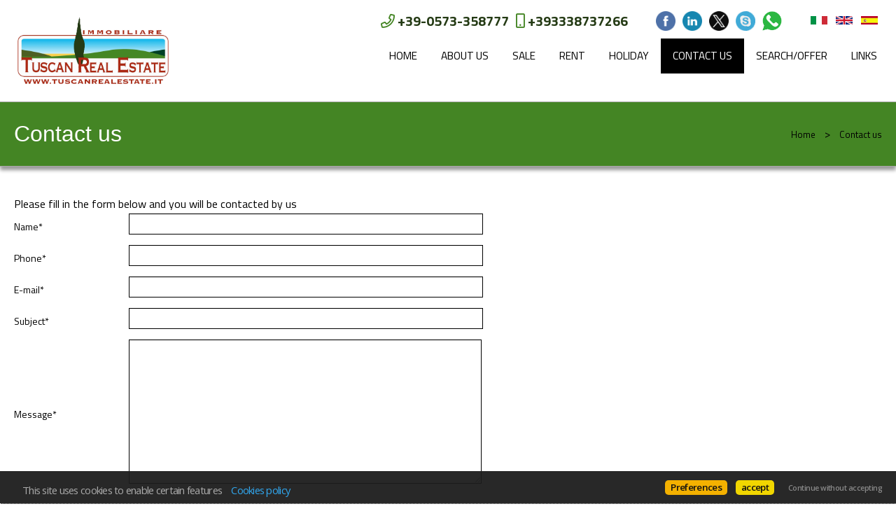

--- FILE ---
content_type: text/html
request_url: https://www.tuscanrealestate.it/web/contattaci.asp?language=eng&pagref=545
body_size: 14398
content:


<!DOCTYPE html>

<!--[if lt IE 7]>      <html class="no-js lt-ie9 lt-ie8 lt-ie7"> <![endif]-->
<!--[if IE 7]>         <html class="no-js lt-ie9 lt-ie8"> <![endif]-->
<!--[if IE 8]>         <html class="no-js lt-ie9"> <![endif]-->
<!--[if gt IE 8]><!--> <html class="no-js" lang="en-US"> <!--<![endif]-->

<head>
	
	

	<meta charset="utf-8">
	<meta http-equiv="Content-Language" content="en-US" />
	<meta http-equiv="X-UA-Compatible" content="IE=edge">
	<meta name="owner" content="IMMOBILIARE TUSCAN REAL ESTATE DI EUGENIO CAPONE" />
	<meta name="author" content="AgestaWeb - Powered by AgestaNET www.agestanet.it @ 2013-2026 - developed by BasicSoft s.r.l." />
	<meta name="description" content="L’agenzia Tuscan Real Estate,specializzata nel settore immobiliare,nasce per soddisfare in maniera riservata e con la massima professionalita’." />
	<meta name="keywords" content="casa,abitare,appartamento,casale,rudere,colonica,toscana,albergo,terreno,edificabile,costruzione,nuova,antico,palazzo,storico,ambiente,mutuo,prima casa,toscana,maremma,italia,tuscany," />
	<meta name="viewport" content="width=device-width, initial-scale=1">

	<title>Tuscan Real Estate</title>
	
	<link rel="stylesheet" type="text/css" href="/web/stili/normalize.css"/>	
	
	<link rel="stylesheet" type="text/css" href="/web/templates/020/stili/bootstrap.css?v=20191017"/>
	<link rel="stylesheet" type="text/css" href="/web/templates/020/stili/bootstrap-responsive.css?v=20191017"/>
	

	<script type="text/javascript" src="/web/script/jquery-1.11.2.min.js"></script>

	
	
	<meta id="agestaweb" data-template-id="020" data-template-name="Horizon" data-preset-id="71" data-customization-id="9688" data-agenzia-id="5513" data-sede-id="0" data-sedeaw-id="0" data-agente-id="0" data-site-id="13" data-gruppo-id="0" data-page="contattaci" data-elem-id="545" data-page-ref="545" data-lingua="eng" data-linguaid="2" data-oncustomization="false" data-onpreview="false" data-server-ip="195.231.26.27" data-mls="0" data-custom-group="0" data-proprieta-contatto="0" data-province-mls="0" />
	<meta name="status" ar="ON" aw="ON" />
 
	<link rel="stylesheet" type="text/css" href="/web/fonts/font-awesome5/css/all.min.css?v=5.15.0"/>
	<link rel="stylesheet" href="https://fonts.googleapis.com/css?family=Open+Sans:400,600&subset=latin&display=swap" media="all">

	
	
	<!-- FIREFOX BUG: Documento scaduto quando si torna indietro su una pagina di ricerca -->
	<meta http-equiv="cache-control" content="no-store, no-cache, post-check=0, pre-check=0" />	
	<meta http-equiv="expires" content="0" />
	<meta http-equiv="expires" content="Tue, 01 Jan 1980 1:00:00 GMT" />
	<meta http-equiv="pragma" content="no-cache" />
	<!-- FINE FIREFOX BUG -->

  

	<script type="text/javascript" src="/web/include/start-aw.asp?language=eng&v=2021-01-27"></script>
	<link rel="canonical" href="https://www.tuscanrealestate.it/web/contattaci.asp?language=eng&amp;pagref=545" />
	
  

	<!-- COMMON STYLES -->
	<link href="/web/stili/f-responsive.css?v=2.1.6" rel="stylesheet" type="text/css" />

	<!-- COMMON FONTS -->
	<link href="/web/fonts/AWFont/aw_font.css?v=1.0" rel="stylesheet" type="text/css" />


	<!-- SWEET ALERT -->
	<link href="/web/stili/sweetalert2.min.css?v=11.4.4" rel="stylesheet" type="text/css" />
	<script src="/web/script/sweetalert2.min.js?v=11.4.4"></script>

  
	<!-- LEAFLET MAPS -->
	<link href="/web/stili/leaflet.1.3.4.css?v=1.7.1" rel="stylesheet" type="text/css" />
	<link href="/web/stili/MarkerCluster.css?v=1.7.1" rel="stylesheet" type="text/css" />
	<link href="/web/stili/MarkerCluster.Default.css?v=1.7.1" rel="stylesheet" type="text/css" />
	<link href="/web/stili/leaflet-gesture-handling.min.css?v=1.7.1" rel="stylesheet" type="text/css" />
	<script src="/web/script/leaflet.1.3.4.js?v=1.7.1"></script>
	<script src="/web/script/leaflet.markercluster.js?v=1.7.1"></script>
	<script src="/web/script/leaflet-gesture-handling.min.js?v=1.7.1"></script>
	<!-- FINE LEAFLET MAPS -->


	<!-- WIDGETS HEADER -->
	<!-- Global site tag (gtag.js) - Google Analytics cookie-analytics -->
<script async src="https://www.googletagmanager.com/gtag/js?id=smallpointgei@gmail.com"></script>
<script  type="text/plain" class="cc-onconsent-inline-analytics" >
  window.dataLayer = window.dataLayer || [];
  function gtag(){dataLayer.push(arguments);}
  gtag('js', new Date());

  gtag('config', '');
</script>
	<!-- FINE WIDGETS HEADER -->

	
	<!-- OPENGRAPH -->
	<meta property="og:title" content="Contact us - " />	
	<meta property="og:url" content="https://www.tuscanrealestate.it/web/contattaci.asp?language=eng&amp;amp;pagref=545" />	
	<meta property="og:locale" content="en_US" />	
	<meta property="og:site_name" content="Tuscan Real Estate" />
	
    <meta property="og:type"  content="article" />
  
    <meta property="og:description" content="L&#8217;agenzia Tuscan Real Estate,specializzata nel settore immobiliare,nasce per soddisfare in maniera riservata e con la massima professionalita&#8217;." />
  
    <meta property="og:image" content="https://media.agestaweb.it/siti/00013/public/foto/logo_trasp.png" />
  

	<!-- FINE OPENGRAPH -->





	<script type="text/javascript">
		var truetitle = "Contact us";
	</script>

  <link rel="stylesheet" type="text/css" href="/web/stili/common-style.css?v=2.1.6" />
  <link rel="stylesheet" type="text/css" href="/web/stili/jquery-ui.1.10.3.css" />

  <link rel="stylesheet" type="text/css" href="/web/templates/020/stili/flexslider.css" />
  <link rel="stylesheet" type="text/css" href="/web/templates/020/stili/jqTransform.css" />
  <link rel="stylesheet" type="text/css" href="/web/templates/020/stili/colorbox.css" />

  <link rel="stylesheet" type="text/css" href="/web/templates/020/stili/style.css?v=2025-10-22" />
	
  
	<!-- STILI EREDITATI -->
	

<style id="stl-titles" type="text/css">
	.h1 { color: #ffffff; font-family: arial, helvetica, sans-serif; font-size: 50px; font-weight: normal; font-style: normal; text-decoration: none; }
	.h2 { color: #b02813; font-family: arial, helvetica, sans-serif; font-size: 38px; font-weight: normal; font-style: normal; text-decoration: none; }
	.h3 { color: #253b15; font-family: titillium web, arial, helvetica, sans-serif; font-size: 32px; font-weight: normal; font-style: normal; text-decoration: none; margin-top: 0; }
	.h4 { color: #448524; font-family: titillium web, arial, helvetica, sans-serif; font-size: 21px; font-weight: normal; font-style: normal; text-decoration: none; }
	.colore1 { color: #448524; }
	.colore2 { color: #000000; }
	.colore3 { color: #fff; }
</style>


<!-- CSS MAIN -->
<style id="stl-main" type="text/css">
body {
	font-family:'Titillium Web', Arial, Helvetica, sans-serif;
	font-size:14px;
	line-height:1.7em;
	color:#727272;
	margin:0;
	padding:0;
	font-weight: normal;
	font-style:normal;
	text-decoration:none;
	background-color: #FFFFFF;
	background-image: none;
	background-repeat: no-repeat;
	background-position:center center;
	background-size:cover;
	background-attachment:inherit;
}

h1 {
	color:#000000;
	font-family: 'Titillium Web', Arial, Helvetica, sans-serif;
	font-size: 50px;
	font-weight: normal;
	font-style:normal;
	text-decoration:none;
}

h2 {
	color:#FF6600;
	font-family: 'Titillium Web', Arial, Helvetica, sans-serif;
	font-size: 36px;
	font-weight: normal;
	font-style:normal;
	text-decoration:none;
}

h3 {
	color:#777;
	font-family: 'Titillium Web', Arial, Helvetica, sans-serif;
	font-size: 30px;
	font-weight: 500;
	font-style:normal;
	text-decoration:none;
	margin-top:0;
}

h4 {
	color:#FF6600;
	font-family: 'Titillium Web', Arial, Helvetica, sans-serif;
	font-size: 17px;
	font-weight: bold;
	font-style:normal;
	text-decoration:none;
}


.colore1 {
	color:#FF6600;
}

.colore2 {
	color:#F4F4F4;
}

.colore3 {
	color:#FFF;
}

.sfondo_colore1 {
	background-color:#FFF; 
}

.sfondo_colore2 {
	background-color:#000;
}

.sfondo_colore3 {
	background-color:#bbb;
}

a {
	color:#626262; 
	text-decoration:none;
}

a:visited {
	color:#626262;
	text-decoration:none;
}

a:hover {
	color:#343434; 
	text-decoration:none;
}

.pulsante {
	color:#FFF;
	background-color:#FF6600;
	border-width: 0px;
	border-style: solid;
	border-radius:5px;
	padding:5px 10px;
}

.pulsante:hover {
	color:#FFF;
	background-color:#FF6600;
}
 
body { font-family: Titillium Web, Arial, Helvetica, sans-serif; font-size: 16px; color: #000000; font-weight: normal; font-style: normal; text-decoration: none; background-color: #FFFFFF; background-image: none; background-repeat: no-repeat; background-position: center center; background-size: cover; background-attachment: inherit; line-height: 1.7em; margin: 0; padding: 0; }
h1 { color: #ffffff; font-family: Arial, Helvetica, sans-serif; font-size: 50px; font-weight: normal; font-style: normal; text-decoration: none; }
h2 { color: #b02813; font-family: Arial, Helvetica, sans-serif; font-size: 38px; font-weight: normal; font-style: normal; text-decoration: none; }
h3 { color: #253b15; font-family: Titillium Web, Arial, Helvetica, sans-serif; font-size: 32px; font-weight: normal; font-style: normal; text-decoration: none; margin-top: 0; }
h4 { color: #448524; font-family: Titillium Web, Arial, Helvetica, sans-serif; font-size: 21px; font-weight: normal; font-style: normal; text-decoration: none; }
.colore1 { color: #448524; }
.colore2 { color: #000000; }
.colore3 { color: #FFF; }
.sfondo_colore1 { background-color: #FFF; }
.sfondo_colore2 { background-color: #ffffff; }
.sfondo_colore3 { background-color: #ffffff; }
a { color: #253b15; text-decoration: none; }
a:visited { color: #b02813; text-decoration: none; }
a:hover { color: #448524; text-decoration: none; }
.pulsante { color: #FFF; background-color: #448524; border-width: 0px; border-style: solid; border-radius: 5px; padding: 5px 10px; }
.pulsante:hover { color: #FFF; background-color: #b02813; }
 

</style>

	<!-- FINE STILI EREDITATI -->

	<!-- CUSTOMIZZAZIONE STILI DEL TEMPLATE -->
  <link rel="stylesheet" type="text/css" id="dinstyle" href="/web/templates/020/stili/stili_dinamici.asp?T=20&P=71&I=9688" />
	<!-- CUSTOMIZZAZIONE STILI DEL TEMPLATE -->
	
	<!-- MODIFICHE CSS PAGINA -->
  
<!-- CSS MODIFICHE -->
<style id="stl-mod" type="text/css">
header #logo img {height: 95px}
header .top-icons .telage > span.agency_mobile {display:block}
body {text-align: justify}
#mainmenu li a:hover {background-color: #448524;color:#000}
#subheader {background:#448524}

a.pulsante:hover {background-color: #b70000;}




</style> 	
	<!-- FINE MODIFICHE CSS PAGINA -->
	
	<meta content="text/html; charset=utf-8" http-equiv="Content-Type">	
</head>


<body id="page-contatti">
	
	<header class="sfondo_colore2 original">
    <div class="container-header">
		
			<div class="top-icons">				

				<div class="telage">
					
					<span class="agency_telephone">
						<a href="tel:+39-0573-358777"><i class="icon far fa-phone colore1"></i> <span itemprop="telephone" class="agency_tel_header">+39-0573-358777</span></a>
					</span>
					
					<span class="agency_mobile">
						<a href="tel:+393338737266"><i class="icon far fa-mobile colore1"></i> <span itemprop="telephone" class="agency_tel_header">+393338737266</span></a>
					</span>
					
				</div>

				<div class="social">
					<a href="https://www.facebook.com/pages/Tuscan-Real-Estate/223116471037597" target="_blank" id="fb_link" data-social="facebook" class="site_social" rel="noopener" title="Visit our Facebook page"><img src="/web/templates/020/images/icon-color2/FaceBook.png" alt="Visit our Facebook page" role="img" aria-label="Visit our Facebook page" /></a><a href="eugeniocapone" target="_blank" id="li_link" data-social="linkedin" class="site_social" rel="noopener" title="Go to our Linkedin profile"><img src="/web/templates/020/images/icon-color2/Linkedin.png" alt="Go to our Linkedin profile" role="img" aria-label="Go to our Linkedin profile" /></a><a href="https://twitter.com/TuscanRE" target="_blank" id="x_link" data-social="x" class="site_social" rel="noopener" title="Vai al nostro feed di X"><img src="/web/templates/020/images/icon-color2/X.png" alt="Vai al nostro feed di X" role="img" aria-label="Vai al nostro feed di X" /></a><a href="skype:eugenio.capone?chat" class="site_social" id="sk_link" data-social="skype" rel="noopener" title="Contact us with Skype"><img src="/web/templates/020/images/icon-color2/Skype.png" alt="Contact us with Skype" role="img" aria-label="Contact us with Skype" /></a><a href="https://wa.me/Seleziona" target="_blank" id="wa_link" data-social="whatsapp" class="site_social" rel="noopener" title="Contact us with Whatsapp"><img src="/web/images/icons/whatsapp/whatsapp-logo1.png" alt="Contact us with Whatsapp" role="img" aria-label="Contact us with Whatsapp" /></a>
				</div>

				
		
		<div id="lingue">
			<ul>
								
				<li class="lng_ita">
					<a href="/web/contattaci.asp?language=ita" title="Italiano" data-nome="Italiano" data-tag="ita" data-label="it">
						<img src="/web/images/icons/flag_ita.png" alt="Italiano"/>
					</a>
				</li>
								
				<li class="lng_eng active">
					<a href="/web/contattaci.asp?language=eng" title="English" data-nome="English" data-tag="eng" data-label="en">
						<img src="/web/images/icons/flag_eng.png" alt="English"/>
					</a>
				</li>
								
				<li class="lng_spa">
					<a href="/web/contattaci.asp?language=spa" title="Español" data-nome="Español" data-tag="spa" data-label="sp">
						<img src="/web/images/icons/flag_spa.png" alt="Español"/>
					</a>
				</li>
				
			</ul>
		</div>
		
		

				<div class="clear"></div>
			</div>
		
      <div id="logo">
        <a href="/web/default.asp?language=eng"><img src="https://media.agestaweb.it/siti/00013/public/foto/logo_trasp.png" alt="IMMOBILIARE TUSCAN REAL ESTATE DI EUGENIO CAPONE"/></a>
      </div>          
            
      <div id="logo-small">
        <a href="/web/default.asp?language=eng"><img src="https://media.agestaweb.it/siti/00013/public/foto/logo_trasp.png" alt="IMMOBILIARE TUSCAN REAL ESTATE DI EUGENIO CAPONE"/></a>
      </div>
			<nav class="navbar">
	<div id="mainmenu-container">
		<div class="container">
			<a class="btn btn-navbar" data-toggle="collapse" data-target=".nav-collapse">
        <span class="icon-bar"></span>
        <span class="icon-bar"></span>
        <span class="icon-bar"></span>
      </a>
			
			<div class="nav-collapse collapse navbar-responsive-collapse sfondo_colore2">			
				<ul class="nav" id="mainmenu">

				
						<li   ><a href="/web/default.asp?language=eng"  class="colore2" >Home</a></li>
						
						<li   ><a href="/web/pagina.asp?id=541&language=eng"  class="colore2" >About us</a></li>
						
						<li   ><a href="/web/immobili.asp?tipo_contratto=V&language=eng&pagref=542"  class="colore2" >Sale</a></li>
						
						<li   ><a href="/web/immobili.asp?tipo_contratto=A&language=eng&pagref=543"  class="colore2" >Rent</a></li>
						
						<li   ><a href="/web/immobili.asp?tipo_contratto=S&language=eng&pagref=544"  class="colore2" >Holiday</a></li>
						
						<li  class="active" ><a href="/web/contattaci.asp?language=eng&pagref=545"  class="colore1" >Contact us</a></li>
						
						<li   ><a href="/web/scouting.asp?language=eng&pagref=92474"  class="colore2" >Search/Offer</a></li>
						
						<li   ><a href="/web/links.asp?language=eng&pagref=559"  class="colore2" >Links</a></li>
						
					
				</ul>
			</div>
		</div>
	</div>
</nav>

	
			
			<!-- lingue -->
			
      <div class="clear"></div>
    </div>        
  </header>

	<!-- subheader begin -->
    <div id="subheader" >
      <div class="container">
        <div class="row">
          <div class="span6">
              <h1>Contact us</h1>
          </div>
          <div class="span6">
              <div class="crumb"><a href="/web/default.asp?language=eng">Home</a> <span class=" separator">&gt;</span> Contact us</div>
          </div>
        </div>
      </div>
    </div>
    <!-- subheader close -->

    <!-- content begin -->
    <div id="content">
      <div class="container">
        <div class="row">
          <div class="span8">            	
	          Please fill in the form below and you will be contacted by us

<!-- INIZIO CONTATTACI_FORM -->
<form name="contatto1" id="contatto1" class="form_contatto" action="#" method="post" onsubmit="return CheckFormContattaci(this,'Sorry, it was impossible to send the module. some parameters are missing.')" >

  <input type="hidden" name="cod_agenzia" value="5513"/>
	<input type="hidden" name="cod_sede" value="0"/>
	<input type="hidden" name="cod_sede_aw" value="0" />
	<input type="hidden" name="cod_gruppo" value="0" />
	<input type="hidden" name="cod_form" value="2" />
	<input type="hidden" name="language" value="eng"/>	
	<input type="hidden" name="subject" id="contact_subject" value="Richiesta di contatto"/>
	<input type="hidden" name="send_to" value=""/>
	<input type="hidden" name="response" id="contact_response" value=""/>
  
	

  <fieldset>

    

    <div class="contatta_nominativo">
      <label for="nominativo">Name*</label><input type="text" id="nominativo" name="nominativo" value="" required />
      <div class="clear"></div>
    </div>

    <div class="contatta_telefono ">
      <label for="telefono">Phone*</label><input type="tel" id="telefono" name="telefono" value="" required />
      <div class="clear"></div>
    </div>

    <div class="contatta_email ">
      <label for="email">E-mail*</label><input type="email" id="email" name="email" value="" required />
      <div class="clear"></div>
    </div>

    <div class="contatta_oggetto ">
      <label for="oggetto">Subject*</label><input type="text" id="oggetto" name="oggetto" value="" required />
      <div class="clear"></div>
    </div>

    <div class="contatta_motivo ">
      <label for="richiesta">Message*</label><textarea id="richiesta" name="richiesta" required></textarea>
      <div class="clear"></div>
    </div>

    <div class="heighter"></div>

    <div class="contatta_autorizza">
      <strong>Authorization to process personal data</strong>
      <div class="txt_aut">I declare that I have read <a href="https://www.tuscanrealestate.it/web/privacy_policy.asp?language=eng" class="privacy_policy open_iframe" target="_blank">the privacy policy</a> and accept the conditions of use of the service</div>

      <div class="box-radio">
        <label for="accetto_si">Yes*</label><input type="radio" class="radio" id="accetto_si" name="accetto" value="si" required />
        <label for="accetto_no">No</label><input type="radio" class="radio" id="accetto_no" checked="checked" name="accetto" value="no" />
        <div class="clear"></div>
      </div>
    </div>


    <div class="contatta_captcha captcha-scout">
      
      <div class="box-captcha" id="scout_captcha">
        <strong id="label-captcha">Complete the below box with the code shown next to it*</strong>
        <div>
          <input type="text" name="captcha" id="captcha" aria-labelledby="label-captcha" value="" required onkeyup="javascript:CheckCaptchaLive(this.form, this.value);" class="testocaptcha" />
          <img src="/web/include/captcha.asp" class="codicecaptcha" alt=" Codice Captcha" title="Codice Captcha" />
          <div class="checkcaptchalive"></div>
          <div class="clear"></div>
        </div>
      </div>
      
    </div>


    <div class="box-send">
      <input type="submit" class="pulsante" value="Send Message" />
    </div>


  </fieldset>

	
</form>
<!-- FINE CONTATTACI_FORM -->

							
					
					<div class="heighter"></div>
        </div>
            	
        <div id="sidebar" class="span4">
          
            		
					<!--# INCLUDE file="cerca.inc"-->      
					
		    	<!--<div class="heighter"></div>-->
		    		
		    	
					
		    	<div class="heighter"></div>
		    		
		    	<div>
		      
		      </div>

        </div>
      </div>
            
    </div>
  </div>
    
    
  	<footer class="sfondo_colore3">   
		<div class="container">
			<div class="row">
            
				<div class="span2 linklist textleft elenco_pagine">
					<h3>Map</h3>
					<ul class="links">
						
						<li   > &raquo;  <a href="/web/default.asp?language=eng">Home</a></li>
						
						<li   > &raquo;  <a href="/web/pagina.asp?id=541&language=eng">About us</a></li>
						
						<li   > &raquo;  <a href="/web/immobili.asp?tipo_contratto=V&language=eng&pagref=542">Sale</a></li>
						
						<li   > &raquo;  <a href="/web/immobili.asp?tipo_contratto=A&language=eng&pagref=543">Rent</a></li>
						
						<li   > &raquo;  <a href="/web/immobili.asp?tipo_contratto=S&language=eng&pagref=544">Holiday</a></li>
						
						<li  class="active" > &diams;  <a href="/web/contattaci.asp?language=eng&pagref=545">Contact us</a></li>
						
						<li   > &raquo;  <a href="/web/scouting.asp?language=eng&pagref=92474">Search/Offer</a></li>
						
						<li   > &raquo;  <a href="/web/links.asp?language=eng&pagref=559">Links</a></li>
						
					</ul>
				</div>
            
				<div class="span2 linklist textleft elenco_links">
					
					<h3>Links</h3>
					<ul class="links">
						<li>&raquo; <a href="https://www.facebook.com/pages/Tuscan-Real-Estate/223116471037597?ref=hl" target="">facebook</a></li><li>&raquo; <a href="eugenio.capone" target="">Skype</a></li><li>&raquo; <a href="http://www.tuscanapartments.it/" target="">Tuscan Apartments</a></li>
					</ul>
					
				</div>
      			
      	<div class="span2 textleft ultimi_immobili">
      		<!-- spazio per ultimi immobili visitati -->
      	</div>
      			
        <div class="span6 textright agency">
          
					<div itemscope itemtype="https://schema.org/RealEstateAgent" class="agency_schema">
					
						<h3 itemprop="name" class="nomeagenzia">IMMOBILIARE TUSCAN REAL ESTATE DI EUGENIO CAPONE</h3>
						
						<span itemprop="address" itemscope itemtype="https://schema.org/PostalAddress" class="agency_indirizzo">
							<span itemprop="streetAddress">via del lastrone 7</span>
							<div class="clear"></div>
							<span itemprop="postalCode">51100</span> 
							<span itemprop="addressLocality">PISTOIA</span> 
							(<span itemprop="addressRegion">PT</span>)
						</span>
						
						
							<div class="agency_cf">
								C.F.: <span itemprop="taxID">CPNGNE66M14H501j</span>
							</div>
						
							<div class="agency_pi">
								P.IVA: <span itemprop="vatID">01515160479</span>
							</div>
						
							<div class="agency_note">
								
Altra sede: Firenze - Via Calimaruzza nr.1

							</div>
						
						
						<span class="agency_recapiti">							
							
							<span class="agency_telephone">
								<i class="icon far fa-phone colore2"></i> <a href="tel:+39-0573-358777"><span itemprop="telephone" class="">+39-0573-358777</span></a>
							</span><br />
							
							<span class="agency_fax">
								<i class="icon far fa-print colore2"></i> <span itemprop="faxNumber" class="">+39-0573-358777</span>
							</span><br />
							
							<span class="agency_mobile">
								<i class="icon far fa-mobile colore2"></i> <a href="tel:+393338737266"><span itemprop="telephone" class="">+393338737266</span></a>
							</span><br />
							
						</span>									
						 
												
					</div>
					
        </div>
      </div>
		</div>

    <div class="subfooter sfondo_colore2 colore2">
      <div class="container">
        <div class="row">
          <div class="span3 textleft">
            
		
		<div id="lingue">
			<ul>
								
				<li class="lng_ita">
					<a href="/web/contattaci.asp?language=ita" title="Italiano" data-nome="Italiano" data-tag="ita" data-label="it">
						<img src="/web/images/icons/flag_ita.png" alt="Italiano"/>
					</a>
				</li>
								
				<li class="lng_eng active">
					<a href="/web/contattaci.asp?language=eng" title="English" data-nome="English" data-tag="eng" data-label="en">
						<img src="/web/images/icons/flag_eng.png" alt="English"/>
					</a>
				</li>
								
				<li class="lng_spa">
					<a href="/web/contattaci.asp?language=spa" title="Español" data-nome="Español" data-tag="spa" data-label="sp">
						<img src="/web/images/icons/flag_spa.png" alt="Español"/>
					</a>
				</li>
				
			</ul>
		</div>
		
		
          </div>
          <div class="span6 social textcentered">
						<a href="https://www.facebook.com/pages/Tuscan-Real-Estate/223116471037597" target="_blank" id="fb_link" data-social="facebook" class="site_social" rel="noopener" title="Visit our Facebook page"><img src="/web/templates/020/images/icon-color2/FaceBook.png" alt="Visit our Facebook page" role="img" aria-label="Visit our Facebook page" /></a><a href="eugeniocapone" target="_blank" id="li_link" data-social="linkedin" class="site_social" rel="noopener" title="Go to our Linkedin profile"><img src="/web/templates/020/images/icon-color2/Linkedin.png" alt="Go to our Linkedin profile" role="img" aria-label="Go to our Linkedin profile" /></a><a href="https://twitter.com/TuscanRE" target="_blank" id="x_link" data-social="x" class="site_social" rel="noopener" title="Vai al nostro feed di X"><img src="/web/templates/020/images/icon-color2/X.png" alt="Vai al nostro feed di X" role="img" aria-label="Vai al nostro feed di X" /></a><a href="skype:eugenio.capone?chat" class="site_social" id="sk_link" data-social="skype" rel="noopener" title="Contact us with Skype"><img src="/web/templates/020/images/icon-color2/Skype.png" alt="Contact us with Skype" role="img" aria-label="Contact us with Skype" /></a><a href="https://wa.me/Seleziona" target="_blank" id="wa_link" data-social="whatsapp" class="site_social" rel="noopener" title="Contact us with Whatsapp"><img src="/web/images/icons/whatsapp/whatsapp-logo1.png" alt="Contact us with Whatsapp" role="img" aria-label="Contact us with Whatsapp" /></a>
						<div class="clearfix"></div>
					</div>
          <div class="span3 textright">
						



<div class="show-privacy">
  
  <a href="javascript:;" class="cookie_policy" onclick="cc.showmodal()" >Cookies settings</a> - 
  
	<a href="/web/privacy_policy.asp?language=eng" class="privacy_policy open_iframe" target="_blank" rel="nofollow">Privacy</a>
</div>






<!-- START INC cookieconsent -->
<link rel="stylesheet" type="text/css" href="/web/stili/cookieconsent.css?v=2024-04-01"/>
<script type="text/javascript" src="/web/script/cookieconsent_upd.js?v=2024-04-01"></script>
<script type="text/javascript">
// <![CDATA[
cc.initialise({
  cookies: cc_cookies,
  settings: cc_settings,
  strings: cc_strings
});
// ]]>

</script>
<!-- END INC cookieconsent -->


          </div>
        </div>
      </div>
    </div>

	</footer>

<script type="text/javascript" src="/web/script/modernizr-2.6.2.min.js"></script>
<script type="text/javascript" src="/web/script/jquery-ui.1.10.3.min.js"></script>
<script type="text/javascript" src="/web/script/jquery.easing.1.3.min.js"></script>
<script type="text/javascript" src="/web/script/jquery.mousewheel.min.js"></script>
<script type="text/javascript" src="/web/script/jquery.jqtransform.js"></script>
<script type="text/javascript" src="/web/script/jquery.jtruncate.js"></script>
<script type="text/javascript" src="/web/script/jquery.colorbox-min.js"></script>
<script type="text/javascript" src="/web/script/jquery.ui.totop.js"></script>



<script type="text/javascript" src="/web/templates/020/script/selectnav.js"></script>
<script type="text/javascript" src="/web/templates/020/script/bootstrap-collapse.js"></script>
<script type="text/javascript" src="/web/templates/020/script/bootstrap-dropdown.js?v=20181012"></script>
<script type="text/javascript" src="/web/templates/020/script/jquery.matchHeight.js"></script>
<script type="text/javascript" src="/web/templates/020/script/startup.js?v=2023-06-29"></script>

<script type="text/javascript" src="/web/script/functions.min.js?v=2.7.8"></script>

<!-- PageScript -->

<!-- SCRIPT SITO WEB --> 
 
 

    
    
</body>
</html>


<!-- Server AW 1 (195.231.26.27)  **** TEMPLATE 20 ( Horizon )  **** PRESET 71 **** PERSONALIZZAZIONE 9688 ('bozza4')  ****  -->

--- FILE ---
content_type: text/css;charset=UTF-8
request_url: https://www.tuscanrealestate.it/web/templates/020/stili/stili_dinamici.asp?T=20&P=71&I=9688
body_size: 1242
content:



:root {
  --aw-body-font-family: titillium web, arial, helvetica, sans-serif;
  --aw-body-font-size: 16px;
  --aw-body-background-color: #ffffff;
  --aw-body-background-color-rgb: 255,255,255;
  --aw-body-color: #000000;
  --aw-body-color-rgb: 0,0,0;
  --aw-body-background-image: "none";
  --aw-body-background-image-url: url('none');

  --aw-colore1: #448524;
  --aw-colore1-rgb: 68,133,36;
  --aw-colore2: #000000;
  --aw-colore2-rgb: 0,0,0;
  --aw-colore3: #fff;
  --aw-colore3-rgb: 255,255,255;

  --aw-sfondo-colore1: #fff;
  --aw-sfondo-colore1-rgb: 255,255,255;
  --aw-sfondo-colore2: #ffffff;
  --aw-sfondo-colore2-rgb: 255,255,255;
  --aw-sfondo-colore3: #ffffff;
  --aw-sfondo-colore3-rgb: 255,255,255;

  --aw-link-color: #253b15;
  --aw-link-color-rgb: 37,59,21;
  --aw-link-color-hover: #448524;
  --aw-link-color-hover-rgb: 68,133,36;
  --aw-link-color-visited: #b02813;
  --aw-link-color-visited-rgb: 176,40,19;

  --aw-pulsante-color: #fff;
  --aw-pulsante-color-rgb: 255,255,255;
  --aw-pulsante-background-color: #448524;
  --aw-pulsante-background-color-rgb: 68,133,36;
  --aw-pulsante-color-hover: #fff;
  --aw-pulsante-color-hover-rgb: 255,255,255;
  --aw-pulsante-background-color-hover: #b02813;
  --aw-pulsante-background-color-hover-rgb: 176,40,19;
  --aw-pulsante-border-color: ;
  --aw-pulsante-border-color-rgb: ;
  --aw-pulsante-border-width: 0px;
  --aw-pulsante-border-style: solid;
  --aw-pulsante-border-radius: 5px;

  --aw-h1-font: arial, helvetica, sans-serif;
  --aw-h1-font-size: 50px;
  --aw-h1-color: #ffffff;
  --aw-h1-color-rgb: 255,255,255;

  --aw-h2-font: arial, helvetica, sans-serif;
  --aw-h2-font-size: 38px;
  --aw-h2-color: #b02813;
  --aw-h2-color-rgb: 176,40,19;

  --aw-h3-font: titillium web, arial, helvetica, sans-serif;
  --aw-h3-font-size: 32px;
  --aw-h3-color: #253b15;
  --aw-h3-color-rgb: 37,59,21;

  --aw-h4-font: titillium web, arial, helvetica, sans-serif;
  --aw-h4-font-size: 21px;
  --aw-h4-color: #448524;
  --aw-h4-color-rgb: 68,133,36;

  --aw-watermark: "";
  --aw-watermark-url: url("");
  --aw-logo: "http://media.agestaweb.it/siti/00013/public/foto/logo_trasp.png";
  --aw-logo-url: url("http://media.agestaweb.it/siti/00013/public/foto/logo_trasp.png");
  --aw-logo-alt: "http://www.tuscanrealestate.it";
  --aw-logo-alt-url: url("http://www.tuscanrealestate.it");
}






a.pulsante:hover {color:#fff;}

/*#mainmenu a, #mainmenu a:hover, #mainmenu li:hover a, #mainmenu li:hover a:hover, #mainmenu li.active a, .navbar .nav li.dropdown.open > .dropdown-toggle {color:#000000}*/

#mainmenu a, #mainmenu li li a:hover {color:#000000}
#mainmenu li:hover a {background-color:#000000; color:#ffffff;}
#mainmenu li.active a, header.centered #mainmenu li li {background-color:#000000!important; color:#ffffff;}
header.centered #mainmenu li.active a {color:#ffffff!important; background-color:#000000!important;}
header.centered #mainmenu li.active a:hover {color:#000000!important;}

#property-search.sfondo_colore2, #property-search.sfondo_colore2 legend {color:#000000;}		
.widget_tags li a:hover{ background:#fff; color:#fff}
header #lingue ul, header nav .dropdown-menu { background-color:#ffffff;}		
header.staytop { background-color:rgba(255,255,255,0.4);}
#slider.searchbottom #property-search.sfondo_colore2 {background-color:rgba(255,255,255,0.7);}


--- FILE ---
content_type: text/javascript;charset=UTF-8
request_url: https://www.tuscanrealestate.it/web/include/start-aw.asp?language=eng&v=2021-01-27
body_size: 3520
content:


var sUrlTemplate = "/web/templates/020";
var CookiePolicyLink = "/web/cookies_policy.asp?language=eng";
var internalip = false;
var myagencyurl = "https://myagency.agestanet.it";
var iCodAgenziaPR = 0;
var iCodAgenzia = 5513;
var iCodAgeWT = 13;
var IDTemplate = 20;
var IDPreset = 71;
var IDPers = 9688;
var iLanguage = 2;
var sLanguage = "eng";
var sMimeLanguage = "en-US";
var sISOLanguage = "en";
var sLoc = window.location.toString();
var sLocHost = window.location.host;
var sLocHostName = window.location.hostname;
var sLocOrigin = window.location.origin;
var sLocProtocol = window.location.protocol;
var sLocPathName = window.location.pathname;
var sLocSearch = window.location.search;
var sLocHash = window.location.hash;
var bSendRichiesta = (sLocSearch.indexOf("send_richiesta=y") >= 0);

var oPosAgeWT = { P: { lat: 43.9333, lng: 10.9165}, Z: 15 }

var agenzie = [[5513, "IMMOBILIARE TUSCAN REAL ESTATE DI EUGENIO CAPONE", "via del lastrone 7<br>51100 PISTOIA (PT)<br>Phone +39-0573-358777<br>Fax +39-0573-358777<br>Mobile +393338737266", 0, 43.9333, 10.9165, "www.tuscanrealestate.it", 0, "https://agestanet.risorseimmobiliari.it/public/agenzie/05513/534203.jpg"]];
var elencosediWT = [];
var elencosediAN = [];

var sFascePrezzoV = '<option data-from="0" value="0" >Any price</option><option data-from="0" value="200000" >until € 200.000</option><option data-from="200000" value="400000" >from € 200.000 in € 400.000</option><option data-from="400000" value="600000" >from € 400.000 in € 600.000</option><option data-from="600000" value="800000" >from € 600.000 in € 800.000</option><option data-from="800000" value="1000000" >from € 800.000 in € 1.000.000</option><option data-from="1000000" value="2000000" >from € 1.000.000 in € 2.000.000</option><option data-from="2000000" value="5000000" >from € 2.000.000 in € 5.000.000</option><option data-from="5000000" value="10000000" >from € 5.000.000 in € 10.000.000</option><option data-from="10000000" value="100000000" >More than € 10.000.000</option>';
var sFascePrezzoA = '<option data-from="0" value="0" >Any price</option><option data-from="0" value="400" >until € 400</option><option data-from="400" value="500" >from € 400 in € 500</option><option data-from="500" value="600" >from € 500 in € 600</option><option data-from="600" value="700" >from € 600 in € 700</option><option data-from="700" value="800" >from € 700 in € 800</option><option data-from="800" value="1000" >from € 800 in € 1.000</option><option data-from="1000" value="2000" >from € 1.000 in € 2.000</option><option data-from="2000" value="100000000" >More than € 2.000</option>';
var sFascePrezzoS = '<option data-from="0" value="0" >Any price</option><option data-from="0" value="200" >until € 200</option><option data-from="200" value="400" >from € 200 in € 400</option><option data-from="400" value="600" >from € 400 in € 600</option><option data-from="600" value="800" >from € 600 in € 800</option><option data-from="800" value="1000" >from € 800 in € 1.000</option><option data-from="1000" value="100000000" >More than € 1.000</option>';

var cc_cookies = {social: { defaultstate: 'off' },analytics: { defaultstate: 'off' },necessary: {}};
var cc_settings = {
			refreshOnConsent: false,
			style: "dark",								//dark (default), light
			bannerPosition: "bottom",		//top (default), bottom, push
			tagPosition: "bottom-left",										//bottom-right (default), bottom-left, vertical-left, vertical-right
			consenttype: "explicit",											//explicit (default), implicit
			onlyshowbanneronce: false,										// false (default), true		
			disableallsites: true
		}

var oDfOptLF = { T: 'https://{s}.tile.openstreetmap.org/{z}/{x}/{y}.png', A: '&copy; <a href=" https: //www.openstreetmap.org/copyright">OpenStreetMap</a> contributors' };

var cc_strings = {
		socialDefaultTitle: 'Social media',
		socialDefaultDescription: 'Facebook, Twitter and other social websites need to know who you are to work properly.',
		analyticsDefaultTitle: 'Analytics',
		analyticsDefaultDescription: 'We anonymously measure your use of this website to improve your experience.',
		advertisingDefaultTitle: 'Advertising',
		advertisingDefaultDescription: 'Adverts will be chosen for you automatically based on your past behaviour and interests.',
		necessaryDefaultTitle: 'Need',
		necessaryDefaultDescription: 'Some cookies on this website are strictly necessary and cannot be disabled.',
		closeWindow: 'Close',
		learnMore: 'Cookies policy',
		link: CookiePolicyLink,
		notificationTitle: 'This site uses cookies to enable certain features',
		notificationTitleImplicit: 'We use cookies to ensure that navigation is the best in our website',
		customCookie: 'Our website uses cookies that require your specific approval',
		seeDetails: 'Preferences',
		seeDetailsImplicit: 'Settings',
		hideDetails: 'Hide preferences',
		allowCookies: 'accept',    
		allowCookiesImplicit: 'Close',
		allowForAllSites: 'Allow for all sites',
		declineCookies: 'Continue without accepting',
		savePreference: 'Save preferences',
		saveForAllSites: 'Save for all sites',
		privacySettings: 'Cookies settings',
		privacySettingsDialogTitleA: 'Cookies settings',
		privacySettingsDialogTitleB: '',
		privacySettingsDialogSubtitle: 'This site seeks approval cookies to enable certain features<br/><br/><a href="' + CookiePolicyLink+'" class="open_iframe">Click here for the full policy</a>',
		changeForAllSitesLink: 'Change the settings for all sites',
		preferenceUseGlobal: 'Use global settings',
		preferenceConsent: 'I consent',
		preferenceDecline: 'I decline',
		notUsingCookies: 'This website does not use any cookies.',
		allSitesSettingsDialogTitleA: 'Cookies settings',
		allSitesSettingsDialogTitleB: 'for all websites',
		allSitesSettingsDialogSubtitle: 'You may consent to these cookies for all websites that use this plugin.',
		backToSiteSettings: 'Go back to settings',
		preferenceAsk: 'Ask me every time',
		preferenceAlways: 'Always allow',
		preferenceNever: 'Never allow'
	};

  var alert_strings = {
		errorTitle: 'Error',
		errorAntibot: 'Make the anti-bot check',
		errorSendmodule: 'Sorry, it was impossible to send the module. some parameters are missing.',
		errorMailInvalid: 'The email entered is invalid',
		errorPrivacy: 'You must accept the data treatment authorization',
		errorField: 'The [Field] field is mandatory',
		errorFieldGeneric: 'A mandatory field has not been filled',
		errorGeneric: 'There was an unexpected error. Try again.',
		errorOk: 'Ok',
		errorCancel: 'Cancel',
		errorRetry: 'Try again',
		errorConfirm: 'Accept'
  };

/*
<!-- Server AW 1 (195.231.26.27)  **** TEMPLATE 20 ( Horizon )  **** PRESET 71 **** PERSONALIZZAZIONE 9688 ('bozza4')  ****  -->
*/